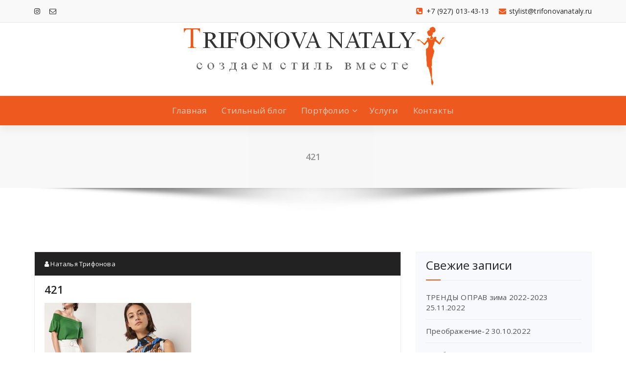

--- FILE ---
content_type: text/html; charset=UTF-8
request_url: https://trifonovanataly.ru/stilnye-obrazy/rasprodazhi-v-massimodjutti/attachment/421/
body_size: 13368
content:
<!DOCTYPE html>
<html lang="ru-RU">
	<head>
	<meta charset="UTF-8">
	<meta name="viewport" content="width=device-width, initial-scale=1">
	<link rel="profile" href="https://gmpg.org/xfn/11">
	
	<title>421 | TRIFONOVA NATALY</title>

		<!-- All in One SEO 4.1.4.5 -->
		<meta name="robots" content="max-image-preview:large" />
		<script type="application/ld+json" class="aioseo-schema">
			{"@context":"https:\/\/schema.org","@graph":[{"@type":"WebSite","@id":"https:\/\/trifonovanataly.ru\/#website","url":"https:\/\/trifonovanataly.ru\/","name":"TRIFONOVA NATALY","inLanguage":"ru-RU","publisher":{"@id":"https:\/\/trifonovanataly.ru\/#organization"}},{"@type":"Organization","@id":"https:\/\/trifonovanataly.ru\/#organization","name":"TRIFONOVA NATALY","url":"https:\/\/trifonovanataly.ru\/","logo":{"@type":"ImageObject","@id":"https:\/\/trifonovanataly.ru\/#organizationLogo","url":"https:\/\/trifonovanataly.ru\/wp-content\/uploads\/2018\/04\/cropped-top222.jpg","width":617,"height":139},"image":{"@id":"https:\/\/trifonovanataly.ru\/#organizationLogo"},"sameAs":["https:\/\/www.instagram.com\/trifonova.stylist\/"]},{"@type":"BreadcrumbList","@id":"https:\/\/trifonovanataly.ru\/stilnye-obrazy\/rasprodazhi-v-massimodjutti\/attachment\/421\/#breadcrumblist","itemListElement":[{"@type":"ListItem","@id":"https:\/\/trifonovanataly.ru\/#listItem","position":1,"item":{"@type":"WebPage","@id":"https:\/\/trifonovanataly.ru\/","name":"\u0413\u043b\u0430\u0432\u043d\u0430\u044f","description":"\u042f \u2013 \u041d\u0430\u0442\u0430\u043b\u044c\u044f, \u043f\u0435\u0440\u0441\u043e\u043d\u0430\u043b\u044c\u043d\u044b\u0439 \u043f\u0440\u043e\u0444\u0435\u0441\u0441\u0438\u043e\u043d\u0430\u043b\u044c\u043d\u044b\u0439 \u0441\u0442\u0438\u043b\u0438\u0441\u0442 \u0438 \u0448\u043e\u043f\u0435\u0440 \u0432 \u0421\u0430\u043c\u0430\u0440\u0435, \u043a\u043e\u043d\u0441\u0443\u043b\u044c\u0442\u0430\u043d\u0442 \u043f\u043e \u0441\u0442\u0438\u043b\u044e \u0438 \u0438\u043c\u0438\u0434\u0436\u0443. \u0421\u043e\u0437\u0434\u0430\u044e \u0438 \u0432\u0435\u0434\u0443 \u0441\u0442\u0438\u043b\u044c\u043d\u044b\u0435 \u0434\u0435\u043b\u043e\u0432\u044b\u0435 \u0433\u0430\u0440\u0434\u0435\u0440\u043e\u0431\u044b. \u041a\u0430\u0447\u0435\u0441\u0442\u0432\u0435\u043d\u043d\u043e, \u0438\u043d\u0442\u0435\u043b\u043b\u0438\u0433\u0435\u043d\u0442\u043d\u043e, \u0442\u0440\u0435\u043d\u0434\u043e\u0432\u043e, \u0441\u043e \u0432\u043a\u0443\u0441\u043e\u043c! \u0423\u0432\u043b\u0435\u0447\u0435\u043d\u0430 \u043c\u043e\u0434\u043e\u0439 \u0438 \u0441\u0442\u0438\u043b\u0435\u043c, \"\u0433\u043e\u0440\u044e\" \u043b\u044e\u0431\u0438\u043c\u044b\u043c \u0434\u0435\u043b\u043e\u043c. \u041c\u043e\u0433\u0443 \u0431\u044b\u0442\u044c \u0440\u0435\u0432\u0438\u0437\u043e\u0440\u0440\u043e \u0412\u0430\u0448\u0435\u0433\u043e \u0433\u0430\u0440\u0434\u0435\u0440\u043e\u0431\u0430. \u041f\u043e\u043c\u043e\u0433\u0430\u044e \u0440\u0430\u0437\u0432\u0438\u0432\u0430\u0442\u044c \u043d\u0430\u0432\u044b\u043a\u0438 \u0441\u0442\u0438\u043b\u044f. \u0421\u0442\u0438\u043b\u0438\u0437\u0443\u044e \u0444\u043e\u0442\u043e\u0441\u0435\u0441\u0435\u0441\u0441\u0438\u0438. \u0418 \u0435\u0449\u0435 \u043c\u043d\u043e\u0433\u043e \u0434\u0440\u0443\u0433\u043e\u0433\u043e. \u041e\u0431\u0440\u0430\u0449\u0430\u0439\u0442\u0435\u0441\u044c! \u041c\u043d\u0435 45, \u0443 \u043c\u0435\u043d\u044f \u0435\u0441\u0442\u044c \u0447\u0443\u0434\u0435\u0441\u043d\u0430\u044f [\u2026]","url":"https:\/\/trifonovanataly.ru\/"},"nextItem":"https:\/\/trifonovanataly.ru\/stilnye-obrazy\/rasprodazhi-v-massimodjutti\/attachment\/421\/#listItem"},{"@type":"ListItem","@id":"https:\/\/trifonovanataly.ru\/stilnye-obrazy\/rasprodazhi-v-massimodjutti\/attachment\/421\/#listItem","position":2,"item":{"@type":"WebPage","@id":"https:\/\/trifonovanataly.ru\/stilnye-obrazy\/rasprodazhi-v-massimodjutti\/attachment\/421\/","name":"421","url":"https:\/\/trifonovanataly.ru\/stilnye-obrazy\/rasprodazhi-v-massimodjutti\/attachment\/421\/"},"previousItem":"https:\/\/trifonovanataly.ru\/#listItem"}]},{"@type":"Person","@id":"https:\/\/trifonovanataly.ru\/author\/natu_lek\/#author","url":"https:\/\/trifonovanataly.ru\/author\/natu_lek\/","name":"\u041d\u0430\u0442\u0430\u043b\u044c\u044f \u0422\u0440\u0438\u0444\u043e\u043d\u043e\u0432\u0430","image":{"@type":"ImageObject","@id":"https:\/\/trifonovanataly.ru\/stilnye-obrazy\/rasprodazhi-v-massimodjutti\/attachment\/421\/#authorImage","url":"https:\/\/secure.gravatar.com\/avatar\/7d7ef61ecf6a534e9312295ec1afd6cf?s=96&d=mm&r=g","width":96,"height":96,"caption":"\u041d\u0430\u0442\u0430\u043b\u044c\u044f \u0422\u0440\u0438\u0444\u043e\u043d\u043e\u0432\u0430"},"sameAs":["https:\/\/www.instagram.com\/trifonova.stylist\/"]},{"@type":"ItemPage","@id":"https:\/\/trifonovanataly.ru\/stilnye-obrazy\/rasprodazhi-v-massimodjutti\/attachment\/421\/#itempage","url":"https:\/\/trifonovanataly.ru\/stilnye-obrazy\/rasprodazhi-v-massimodjutti\/attachment\/421\/","name":"421 | TRIFONOVA NATALY","inLanguage":"ru-RU","isPartOf":{"@id":"https:\/\/trifonovanataly.ru\/#website"},"breadcrumb":{"@id":"https:\/\/trifonovanataly.ru\/stilnye-obrazy\/rasprodazhi-v-massimodjutti\/attachment\/421\/#breadcrumblist"},"author":"https:\/\/trifonovanataly.ru\/author\/natu_lek\/#author","creator":"https:\/\/trifonovanataly.ru\/author\/natu_lek\/#author","datePublished":"2018-06-19T08:58:42+04:00","dateModified":"2018-06-19T08:58:42+04:00"}]}
		</script>
		<!-- All in One SEO -->

<link rel='dns-prefetch' href='//fonts.googleapis.com' />
<link rel='dns-prefetch' href='//s.w.org' />
<link rel="alternate" type="application/rss+xml" title="TRIFONOVA NATALY &raquo; Лента" href="https://trifonovanataly.ru/feed/" />
<link rel="alternate" type="application/rss+xml" title="TRIFONOVA NATALY &raquo; Лента комментариев" href="https://trifonovanataly.ru/comments/feed/" />
<link rel="alternate" type="application/rss+xml" title="TRIFONOVA NATALY &raquo; Лента комментариев к &laquo;421&raquo;" href="https://trifonovanataly.ru/stilnye-obrazy/rasprodazhi-v-massimodjutti/attachment/421/feed/" />
		<script type="text/javascript">
			window._wpemojiSettings = {"baseUrl":"https:\/\/s.w.org\/images\/core\/emoji\/13.1.0\/72x72\/","ext":".png","svgUrl":"https:\/\/s.w.org\/images\/core\/emoji\/13.1.0\/svg\/","svgExt":".svg","source":{"concatemoji":"https:\/\/trifonovanataly.ru\/wp-includes\/js\/wp-emoji-release.min.js?ver=5.8.12"}};
			!function(e,a,t){var n,r,o,i=a.createElement("canvas"),p=i.getContext&&i.getContext("2d");function s(e,t){var a=String.fromCharCode;p.clearRect(0,0,i.width,i.height),p.fillText(a.apply(this,e),0,0);e=i.toDataURL();return p.clearRect(0,0,i.width,i.height),p.fillText(a.apply(this,t),0,0),e===i.toDataURL()}function c(e){var t=a.createElement("script");t.src=e,t.defer=t.type="text/javascript",a.getElementsByTagName("head")[0].appendChild(t)}for(o=Array("flag","emoji"),t.supports={everything:!0,everythingExceptFlag:!0},r=0;r<o.length;r++)t.supports[o[r]]=function(e){if(!p||!p.fillText)return!1;switch(p.textBaseline="top",p.font="600 32px Arial",e){case"flag":return s([127987,65039,8205,9895,65039],[127987,65039,8203,9895,65039])?!1:!s([55356,56826,55356,56819],[55356,56826,8203,55356,56819])&&!s([55356,57332,56128,56423,56128,56418,56128,56421,56128,56430,56128,56423,56128,56447],[55356,57332,8203,56128,56423,8203,56128,56418,8203,56128,56421,8203,56128,56430,8203,56128,56423,8203,56128,56447]);case"emoji":return!s([10084,65039,8205,55357,56613],[10084,65039,8203,55357,56613])}return!1}(o[r]),t.supports.everything=t.supports.everything&&t.supports[o[r]],"flag"!==o[r]&&(t.supports.everythingExceptFlag=t.supports.everythingExceptFlag&&t.supports[o[r]]);t.supports.everythingExceptFlag=t.supports.everythingExceptFlag&&!t.supports.flag,t.DOMReady=!1,t.readyCallback=function(){t.DOMReady=!0},t.supports.everything||(n=function(){t.readyCallback()},a.addEventListener?(a.addEventListener("DOMContentLoaded",n,!1),e.addEventListener("load",n,!1)):(e.attachEvent("onload",n),a.attachEvent("onreadystatechange",function(){"complete"===a.readyState&&t.readyCallback()})),(n=t.source||{}).concatemoji?c(n.concatemoji):n.wpemoji&&n.twemoji&&(c(n.twemoji),c(n.wpemoji)))}(window,document,window._wpemojiSettings);
		</script>
		<style type="text/css">
img.wp-smiley,
img.emoji {
	display: inline !important;
	border: none !important;
	box-shadow: none !important;
	height: 1em !important;
	width: 1em !important;
	margin: 0 .07em !important;
	vertical-align: -0.1em !important;
	background: none !important;
	padding: 0 !important;
}
</style>
	<link rel='stylesheet' id='wp-block-library-css'  href='https://trifonovanataly.ru/wp-includes/css/dist/block-library/style.min.css?ver=5.8.12' type='text/css' media='all' />
<link rel='stylesheet' id='bwg_fonts-css'  href='https://trifonovanataly.ru/wp-content/plugins/photo-gallery/css/bwg-fonts/fonts.css?ver=0.0.1' type='text/css' media='all' />
<link rel='stylesheet' id='sumoselect-css'  href='https://trifonovanataly.ru/wp-content/plugins/photo-gallery/css/sumoselect.min.css?ver=3.3.24' type='text/css' media='all' />
<link rel='stylesheet' id='mCustomScrollbar-css'  href='https://trifonovanataly.ru/wp-content/plugins/photo-gallery/css/jquery.mCustomScrollbar.min.css?ver=3.1.5' type='text/css' media='all' />
<link rel='stylesheet' id='bwg_googlefonts-css'  href='https://fonts.googleapis.com/css?family=Ubuntu&#038;subset=greek,latin,greek-ext,vietnamese,cyrillic-ext,latin-ext,cyrillic' type='text/css' media='all' />
<link rel='stylesheet' id='bwg_frontend-css'  href='https://trifonovanataly.ru/wp-content/plugins/photo-gallery/css/styles.min.css?ver=1.5.82' type='text/css' media='all' />
<link rel='stylesheet' id='proficient-fonts-css'  href='//fonts.googleapis.com/css?family=Open+Sans%3A300%2C400%2C600%2C700%2C800%7CRaleway%3A400%2C700&#038;subset=latin%2Clatin-ext' type='text/css' media='all' />
<link rel='stylesheet' id='specia-style-css'  href='https://trifonovanataly.ru/wp-content/themes/proficient/style.css?ver=5.8.12' type='text/css' media='all' />
<style id='specia-style-inline-css' type='text/css'>
.bt-primary,a.bt-primary,button.bt-primary,.more-link,a.more-link, .wpcf7-submit,input.wpcf7-submit,div.tagcloud a,.widget .woocommerce-product-search input[type='search'],.widget .search-form input[type='search'],input[type='submit'],button[type='submit'],.woo-sidebar .woocommerce-mini-cart__buttons.buttons .button,footer .woocommerce-mini-cart__buttons.buttons .button,.woocommerce ul.products li.product .button, .woocommerce nav.woocommerce-pagination ul li a,.woocommerce nav.woocommerce-pagination ul li span,.top-scroll,.woocommerce-cart .wc-proceed-to-checkout a.checkout-button,.woocommerce table.cart td.actions .input-text,.woocommerce-page #content table.cart td.actions .input-text,.woocommerce-page table.cart td.actions .input-text,.wp-block-search .wp-block-search__input {
					border-radius: 100px !important;
				}
li [class*=tool-]:hover:before, li [class*=tool-]:hover:after {
						opacity: 0;
				}

</style>
<link rel='stylesheet' id='owl-carousel-css'  href='https://trifonovanataly.ru/wp-content/themes/specia/css/owl.carousel.css?ver=5.8.12' type='text/css' media='all' />
<link rel='stylesheet' id='bootstrap-css'  href='https://trifonovanataly.ru/wp-content/themes/specia/css/bootstrap.min.css?ver=5.8.12' type='text/css' media='all' />
<link rel='stylesheet' id='woo-css'  href='https://trifonovanataly.ru/wp-content/themes/specia/css/woo.css?ver=5.8.12' type='text/css' media='all' />
<link rel='stylesheet' id='specia-form-css'  href='https://trifonovanataly.ru/wp-content/themes/specia/css/form.css?ver=5.8.12' type='text/css' media='all' />
<link rel='stylesheet' id='specia-typography-css'  href='https://trifonovanataly.ru/wp-content/themes/specia/css/typography.css?ver=5.8.12' type='text/css' media='all' />
<link rel='stylesheet' id='specia-widget-css'  href='https://trifonovanataly.ru/wp-content/themes/specia/css/widget.css?ver=5.8.12' type='text/css' media='all' />
<link rel='stylesheet' id='specia-top-widget-css'  href='https://trifonovanataly.ru/wp-content/themes/specia/css/top-widget.css?ver=5.8.12' type='text/css' media='all' />
<link rel='stylesheet' id='specia-text-animate-css'  href='https://trifonovanataly.ru/wp-content/themes/specia/css/text-animate.css?ver=5.8.12' type='text/css' media='all' />
<link rel='stylesheet' id='animate-css'  href='https://trifonovanataly.ru/wp-content/themes/specia/css/animate.min.css?ver=5.8.12' type='text/css' media='all' />
<link rel='stylesheet' id='specia-text-rotator-css'  href='https://trifonovanataly.ru/wp-content/themes/specia/css/text-rotator.css?ver=5.8.12' type='text/css' media='all' />
<link rel='stylesheet' id='specia-menus-css'  href='https://trifonovanataly.ru/wp-content/themes/specia/css/menus.css?ver=5.8.12' type='text/css' media='all' />
<link rel='stylesheet' id='font-awesome-css'  href='https://trifonovanataly.ru/wp-content/themes/specia/css/fonts/font-awesome/css/font-awesome.min.css?ver=5.8.12' type='text/css' media='all' />
<link rel='stylesheet' id='specia-fonts-css'  href='//fonts.googleapis.com/css?family=Open+Sans%3A300%2C400%2C600%2C700%2C800%7CRaleway%3A400%2C700&#038;subset=latin%2Clatin-ext' type='text/css' media='all' />
<link rel='stylesheet' id='tf-compiled-options-mobmenu-css'  href='https://trifonovanataly.ru/wp-content/uploads/dynamic-mobmenu.css?ver=2.8.2.4-541' type='text/css' media='all' />
<link rel='stylesheet' id='tf-google-webfont-dosis-css'  href='//fonts.googleapis.com/css?family=Dosis%3Ainherit%2C400&#038;subset=latin%2Clatin-ext&#038;ver=5.8.12' type='text/css' media='all' />
<link rel='stylesheet' id='cssmobmenu-icons-css'  href='https://trifonovanataly.ru/wp-content/plugins/mobile-menu/includes/css/mobmenu-icons.css?ver=5.8.12' type='text/css' media='all' />
<link rel='stylesheet' id='cssmobmenu-css'  href='https://trifonovanataly.ru/wp-content/plugins/mobile-menu/includes/css/mobmenu.css?ver=2.8.2.4' type='text/css' media='all' />
<link rel='stylesheet' id='specia-parent-style-css'  href='https://trifonovanataly.ru/wp-content/themes/specia/style.css?ver=5.8.12' type='text/css' media='all' />
<link rel='stylesheet' id='proficient-main-css'  href='https://trifonovanataly.ru/wp-content/themes/proficient/style.css?ver=5.8.12' type='text/css' media='all' />
<link rel='stylesheet' id='proficient-default-css'  href='https://trifonovanataly.ru/wp-content/themes/proficient/css/colors/default.css?ver=5.8.12' type='text/css' media='all' />
<link rel='stylesheet' id='proficient-media-query-css'  href='https://trifonovanataly.ru/wp-content/themes/specia/css/media-query.css?ver=5.8.12' type='text/css' media='all' />
<script type='text/javascript' src='https://trifonovanataly.ru/wp-includes/js/jquery/jquery.min.js?ver=3.6.0' id='jquery-core-js'></script>
<script type='text/javascript' src='https://trifonovanataly.ru/wp-includes/js/jquery/jquery-migrate.min.js?ver=3.3.2' id='jquery-migrate-js'></script>
<script type='text/javascript' src='https://trifonovanataly.ru/wp-content/plugins/photo-gallery/js/jquery.sumoselect.min.js?ver=3.3.24' id='sumoselect-js'></script>
<script type='text/javascript' src='https://trifonovanataly.ru/wp-content/plugins/photo-gallery/js/jquery.mobile.min.js?ver=1.4.5' id='jquery-mobile-js'></script>
<script type='text/javascript' src='https://trifonovanataly.ru/wp-content/plugins/photo-gallery/js/jquery.mCustomScrollbar.concat.min.js?ver=3.1.5' id='mCustomScrollbar-js'></script>
<script type='text/javascript' src='https://trifonovanataly.ru/wp-content/plugins/photo-gallery/js/jquery.fullscreen.min.js?ver=0.6.0' id='jquery-fullscreen-js'></script>
<script type='text/javascript' id='bwg_frontend-js-extra'>
/* <![CDATA[ */
var bwg_objectsL10n = {"bwg_field_required":"field is required.","bwg_mail_validation":"\u042d\u0442\u043e \u043d\u0435\u043f\u0440\u0430\u0432\u0438\u043b\u044c\u043d\u044b\u0439 \u0430\u0434\u0440\u0435\u0441 \u044d\u043b\u0435\u043a\u0442\u0440\u043e\u043d\u043d\u043e\u0439 \u043f\u043e\u0447\u0442\u044b.","bwg_search_result":"\u041f\u043e \u0432\u0430\u0448\u0435\u043c\u0443 \u043f\u043e\u0438\u0441\u043a\u0443 \u0438\u0437\u043e\u0431\u0440\u0430\u0436\u0435\u043d\u0438\u0439 \u043d\u0435 \u043d\u0430\u0439\u0434\u0435\u043d\u043e.","bwg_select_tag":"Select Tag","bwg_order_by":"Order By","bwg_search":"\u041f\u043e\u0438\u0441\u043a","bwg_show_ecommerce":"Show Ecommerce","bwg_hide_ecommerce":"Hide Ecommerce","bwg_show_comments":"\u041f\u043e\u043a\u0430\u0437\u0430\u0442\u044c \u043a\u043e\u043c\u043c\u0435\u043d\u0442\u0430\u0440\u0438\u0438","bwg_hide_comments":"\u0421\u043a\u0440\u044b\u0442\u044c \u043a\u043e\u043c\u043c\u0435\u043d\u0442\u0430\u0440\u0438\u0438","bwg_restore":"\u0412\u043e\u0441\u0441\u0442\u0430\u043d\u043e\u0432\u0438\u0442\u044c","bwg_maximize":"\u0423\u0432\u0435\u043b\u0438\u0447\u0438\u0442\u044c","bwg_fullscreen":"\u041f\u043e\u043b\u043d\u043e\u044d\u043a\u0440\u0430\u043d\u043d\u044b\u0439 \u0440\u0435\u0436\u0438\u043c","bwg_exit_fullscreen":"\u041e\u0442\u043a\u043b\u044e\u0447\u0438\u0442\u044c \u043f\u043e\u043b\u043d\u043e\u044d\u043a\u0440\u0430\u043d\u043d\u044b\u0439 \u0440\u0435\u0436\u0438\u043c","bwg_search_tag":"SEARCH...","bwg_tag_no_match":"No tags found","bwg_all_tags_selected":"All tags selected","bwg_tags_selected":"tags selected","play":"\u041d\u0430\u0447\u0430\u0442\u044c","pause":"\u041f\u0430\u0443\u0437\u0430","is_pro":"","bwg_play":"\u041d\u0430\u0447\u0430\u0442\u044c","bwg_pause":"\u041f\u0430\u0443\u0437\u0430","bwg_hide_info":"\u0421\u043a\u0440\u044b\u0442\u044c \u0438\u043d\u0444\u043e\u0440\u043c\u0430\u0446\u0438\u044e","bwg_show_info":"\u041f\u043e\u043a\u0430\u0437\u0430\u0442\u044c \u0438\u043d\u0444\u043e\u0440\u043c\u0430\u0446\u0438\u044e","bwg_hide_rating":"\u0421\u043a\u0440\u044b\u0442\u044c \u0440\u0435\u0439\u0442\u0438\u043d\u0433","bwg_show_rating":"\u041f\u043e\u043a\u0430\u0437\u0430\u0442\u044c \u0440\u0435\u0439\u0442\u0438\u043d\u0433","ok":"Ok","cancel":"Cancel","select_all":"\u0412\u044b\u0431\u0440\u0430\u0442\u044c \u0432\u0441\u0435","lazy_load":"0","lazy_loader":"https:\/\/trifonovanataly.ru\/wp-content\/plugins\/photo-gallery\/images\/ajax_loader.png","front_ajax":"0","bwg_tag_see_all":"see all tags","bwg_tag_see_less":"see less tags"};
/* ]]> */
</script>
<script type='text/javascript' src='https://trifonovanataly.ru/wp-content/plugins/photo-gallery/js/scripts.min.js?ver=1.5.82' id='bwg_frontend-js'></script>
<script type='text/javascript' src='https://trifonovanataly.ru/wp-content/themes/specia/js/bootstrap.min.js?ver=5.8.12' id='bootstrap-js'></script>
<script type='text/javascript' src='https://trifonovanataly.ru/wp-content/themes/specia/js/owl.carousel.min.js?ver=5.8.12' id='owl-carousel-js'></script>
<script type='text/javascript' src='https://trifonovanataly.ru/wp-content/themes/specia/js/jquery.simple-text-rotator.min.js?ver=5.8.12' id='jquery-text-rotator-js'></script>
<script type='text/javascript' src='https://trifonovanataly.ru/wp-content/themes/specia/js/wow.min.js?ver=5.8.12' id='wow-min-js'></script>
<script type='text/javascript' src='https://trifonovanataly.ru/wp-content/themes/specia/js/component.min.js?ver=5.8.12' id='specia-service-component-js'></script>
<script type='text/javascript' src='https://trifonovanataly.ru/wp-content/themes/specia/js/modernizr.custom.min.js?ver=5.8.12' id='specia-service-modernizr-custom-js'></script>
<script type='text/javascript' src='https://trifonovanataly.ru/wp-content/themes/specia/js/custom.js?ver=5.8.12' id='specia-custom-js-js'></script>
<script type='text/javascript' src='https://trifonovanataly.ru/wp-content/plugins/mobile-menu/includes/js/mobmenu.js?ver=2.8.2.4' id='mobmenujs-js'></script>
<link rel="https://api.w.org/" href="https://trifonovanataly.ru/wp-json/" /><link rel="alternate" type="application/json" href="https://trifonovanataly.ru/wp-json/wp/v2/media/689" /><link rel="EditURI" type="application/rsd+xml" title="RSD" href="https://trifonovanataly.ru/xmlrpc.php?rsd" />
<link rel="wlwmanifest" type="application/wlwmanifest+xml" href="https://trifonovanataly.ru/wp-includes/wlwmanifest.xml" /> 
<meta name="generator" content="WordPress 5.8.12" />
<link rel='shortlink' href='https://trifonovanataly.ru/?p=689' />
<link rel="alternate" type="application/json+oembed" href="https://trifonovanataly.ru/wp-json/oembed/1.0/embed?url=https%3A%2F%2Ftrifonovanataly.ru%2Fstilnye-obrazy%2Frasprodazhi-v-massimodjutti%2Fattachment%2F421%2F" />
<link rel="alternate" type="text/xml+oembed" href="https://trifonovanataly.ru/wp-json/oembed/1.0/embed?url=https%3A%2F%2Ftrifonovanataly.ru%2Fstilnye-obrazy%2Frasprodazhi-v-massimodjutti%2Fattachment%2F421%2F&#038;format=xml" />
<link rel="icon" href="https://trifonovanataly.ru/wp-content/uploads/2018/04/cropped-kontur2-32x32.jpg" sizes="32x32" />
<link rel="icon" href="https://trifonovanataly.ru/wp-content/uploads/2018/04/cropped-kontur2-192x192.jpg" sizes="192x192" />
<link rel="apple-touch-icon" href="https://trifonovanataly.ru/wp-content/uploads/2018/04/cropped-kontur2-180x180.jpg" />
<meta name="msapplication-TileImage" content="https://trifonovanataly.ru/wp-content/uploads/2018/04/cropped-kontur2-270x270.jpg" />

<!-- Yandex.RTB -->
<script>window.yaContextCb=window.yaContextCb||[]</script>
<script src="https://yandex.ru/ads/system/context.js" async></script>


<!-- Begin Talk-Me {literal} -->
<script type='text/javascript'>
	(function(d, w, m) {
		window.supportAPIMethod = m;
		var s = d.createElement('script');
		s.type ='text/javascript'; s.id = 'supportScript'; s.charset = 'utf-8';
		s.async = true;
		var id = '0d2aa4a0ee7a677e19fd289b4b3883d6';
		s.src = 'https://lcab.talk-me.ru/support/support.js?h='+id;
		var sc = d.getElementsByTagName('script')[0];
		w[m] = w[m] || function() { (w[m].q = w[m].q || []).push(arguments); };
		if (sc) sc.parentNode.insertBefore(s, sc); 
		else d.documentElement.firstChild.appendChild(s);
	})(document, window, 'TalkMe');
</script>
<!-- {/literal} End Talk-Me -->


</head>

<body class="attachment attachment-template-default single single-attachment postid-689 attachmentid-689 attachment-jpeg wp-custom-logo mob-menu-slideout-over">
<div id="page" class="site">
<a class="skip-link screen-reader-text" href="#content">Перейти к содержанию</a>

	

<!-- Header -->
<header id="header-section" class="header nav-proficient" role="banner">
		<div id="unique-header" class="header-top-info d-lg-block d-none wow fadeInDown">
		<div class="header-widget">
		    <div class="container">
		        <div class="row">
		            <div class="col-lg-6 col-12">
		            	<div id="header-top-left" class="text-lg-left text-center">
			                <!-- Start Social Media Icons -->
																						<aside id="social_widget" class="widget widget_social_widget">
									<ul>
																				
																				
																				
																				
										 
										<li><a class="tool-bounce tool-bottom-left" href="https://www.instagram.com/trifonova.stylist" aria-label="fa-instagram"><i class="fa fa-instagram"></i></a></li>
																				
																				
																				
																				
										 
										<li><a class="tool-bounce tool-bottom-left" href="mailto:stylist@trifonovanataly.ru" aria-label="fa-envelope-o"><i class="fa fa-envelope-o"></i></a></li>
																				
																				
																				
																			</ul>
								</aside>
										                <!-- /End Social Media Icons-->
		            	</div>
		            </div>
		            <div class="col-lg-6 col-12">
		            	<div id="header-top-right" class="text-lg-right text-center">
			            																<!-- Start Contact Info -->
								 
									<div class="widget widget_info">
										<a href="mailto:stylist@trifonovanataly.ru">
											<i class="fa fa-envelope"></i>
											<span>stylist@trifonovanataly.ru</span>
										</a>
									</div>
																
								 
									<div class="widget widget_info">
										<a href="tel:+7 (927) 013-43-13 ">
											<i class="fa fa-phone-square"></i>
											<span>+7 (927) 013-43-13 </span>
										</a>
									</div>
																<!-- /End Contact Info -->
													</div>
					</div>
		        </div>
		    </div>
		</div>
	</div>
	<!-- Header Widget Info -->
	<div class="header-widget-info d-lg-block d-none">
	    	                 
	  












<!-- DENIS -->
	
<p align="center"> <img src="https://trifonovanataly.ru/wp-content/uploads/2021/09/top222.jpg"></p>




	</div>
	<!-- / -->
	<div class="navigator-wrapper">
	    <!-- Mobile Toggle -->
	    <div class="theme-mobile-nav d-lg-none d-block ">
	        <div class="container">
	            <div class="row">
	                <div class="col-md-12">
	                    <div class="theme-mobile-menu">
	                        <div class="headtop-mobi">
	                            <div class="headtop-shift">
	                                <a href="javascript:void(0);" class="header-sidebar-toggle open-toggle"><span></span></a>
	                                <a href="javascript:void(0);" class="header-sidebar-toggle close-button"><span></span></a>
	                                <div id="mob-h-top" class="mobi-head-top animated"></div>
	                            </div>
	                        </div>
	                        <div class="mobile-logo">
	                            <a href="https://trifonovanataly.ru/" class="custom-logo-link" rel="home"><img width="617" height="139" src="https://trifonovanataly.ru/wp-content/uploads/2018/04/cropped-top222.jpg" class="custom-logo navbar-brand" alt="TRIFONOVA NATALY" srcset="https://trifonovanataly.ru/wp-content/uploads/2018/04/cropped-top222.jpg 617w, https://trifonovanataly.ru/wp-content/uploads/2018/04/cropped-top222-300x68.jpg 300w" sizes="(max-width: 617px) 100vw, 617px" /></a>	                        </div>
	                        <div class="menu-toggle-wrap">
	                            <div class="hamburger-menu">
	                                <a href="javascript:void(0);" class="menu-toggle">
	                                    <div class="top-bun"></div>
	                                    <div class="meat"></div>
	                                    <div class="bottom-bun"></div>
	                                </a>
	                            </div>
	                        </div>
	                        <div id="mobile-m" class="mobile-menu">
	                            <div class="mobile-menu-shift">
	                                <a href="javascript:void(0);" class="close-style close-menu"></a>
	                            </div>
	                        </div>
	                    </div>
	                </div>
	            </div>
	        </div>
	    </div>
	    <!-- / -->

	    <!-- Top Menu -->
	    <div class="xl-nav-area d-none d-lg-block">
	        <div class="navigation d-none d-lg-block ">
	            <div class="container">
	                <div class="row">
	                    <div class="col-md-12">
	                        <div class="theme-menu">
	                            <nav class="menubar">
	                                <ul id="menu-verhnee-menju" class="menu-wrap"><li id="menu-item-18" class="menu-item menu-item-type-custom menu-item-object-custom menu-item-home menu-item-18"><a href="http://trifonovanataly.ru/">Главная</a></li>
<li id="menu-item-146" class="menu-item menu-item-type-post_type menu-item-object-page current_page_parent menu-item-146"><a href="https://trifonovanataly.ru/stilnyj-blog/">Стильный блог</a></li>
<li id="menu-item-1695" class="menu-item menu-item-type-custom menu-item-object-custom menu-item-has-children menu-item-1695 dropdown"><a href="#">Портфолио</a><span class="mobi_drop d-lg-none"><a href="#" class="fa fa-plus"></a></span>
<ul class="dropdown-menu">
	<li id="menu-item-1670" class="menu-item menu-item-type-post_type menu-item-object-page menu-item-1670"><a href="https://trifonovanataly.ru/individualnye/">Персональные съёмки</a></li>
	<li id="menu-item-1672" class="menu-item menu-item-type-post_type menu-item-object-page menu-item-1672"><a href="https://trifonovanataly.ru/semejnoe/">Семейные фотографии</a></li>
	<li id="menu-item-1673" class="menu-item menu-item-type-post_type menu-item-object-page menu-item-1673"><a href="https://trifonovanataly.ru/fjeshn/">Фэшн фотосессии</a></li>
	<li id="menu-item-1671" class="menu-item menu-item-type-post_type menu-item-object-page menu-item-1671"><a href="https://trifonovanataly.ru/reklamnye/">Рекламные фото</a></li>
</ul>
</li>
<li id="menu-item-154" class="menu-item menu-item-type-post_type menu-item-object-page menu-item-154"><a href="https://trifonovanataly.ru/uslugi/">Услуги</a></li>
<li id="menu-item-191" class="menu-item menu-item-type-post_type menu-item-object-page menu-item-191"><a href="https://trifonovanataly.ru/kontakty/">Контакты</a></li>
</ul>                               
	                            </nav>
	                        </div>
	                    </div>
	                </div>
	            </div>
	        </div>
	    </div>
	    <!-- / -->
	</div>
</header>
<div class="clearfix"></div>
<section class="breadcrumb shadow-two">
    <div class="background-overlay">
        <div class="container">
            <div class="row padding-top-30 padding-bottom-30">
                <div class="col-md-12 col-xs-12 col-sm-12 text-center">
                    <h2>
						421					</h2>
                </div>
		
            </div>
        </div>
    </div>
</section>

<div class="clearfix"></div>
<div id="content" class="site-content" role="main">
<!-- Blog & Sidebar Section -->
<section class="page-wrapper">
	<div class="container">
		<div class="row padding-top-60 padding-bottom-60">
			
			<!--Blog Detail-->
			<div class="col-md-8" >
					
										
												
							<article id="post-689" class="post-689 attachment type-attachment status-inherit hentry">
        <a  href="https://trifonovanataly.ru/stilnye-obrazy/rasprodazhi-v-massimodjutti/attachment/421/" class="post-thumbnail" ></a>
	    <footer class="entry-footer">
        <span class="byline">
            <span class="author vcard">
				<a class="url fn n" href="https://trifonovanataly.ru/author/natu_lek/"><i class="fa fa-user"></i>  Наталья Трифонова</a>
            </span>
        </span>

        
        
    </footer><!-- .entry-footer -->

    <header class="entry-header">
        <h2 class="entry-title">421</h2> 
    </header><!-- .entry-header -->

    <div class="entry-content">
       <p class="attachment"><a href='https://trifonovanataly.ru/wp-content/uploads/2018/06/421.jpg'><img width="300" height="300" src="https://trifonovanataly.ru/wp-content/uploads/2018/06/421-300x300.jpg" class="attachment-medium size-medium" alt="" loading="lazy" srcset="https://trifonovanataly.ru/wp-content/uploads/2018/06/421-300x300.jpg 300w, https://trifonovanataly.ru/wp-content/uploads/2018/06/421-150x150.jpg 150w, https://trifonovanataly.ru/wp-content/uploads/2018/06/421.jpg 596w" sizes="(max-width: 300px) 100vw, 300px" /></a></p>
    </div><!-- .entry-content -->

</article>
					
												
						
<div id="comments" class="comments-area">

		<div id="respond" class="comment-respond">
		<h3 id="reply-title" class="comment-reply-title">Добавить комментарий <small><a rel="nofollow" id="cancel-comment-reply-link" href="/stilnye-obrazy/rasprodazhi-v-massimodjutti/attachment/421/#respond" style="display:none;">Отменить ответ</a></small></h3><form action="https://trifonovanataly.ru/wp-comments-post.php" method="post" id="commentform" class="comment-form" novalidate><p class="comment-notes"><span id="email-notes">Ваш адрес email не будет опубликован.</span> Обязательные поля помечены <span class="required">*</span></p><p class="comment-form-comment"><label for="comment">Комментарий</label> <textarea id="comment" name="comment" cols="45" rows="8" maxlength="65525" required="required"></textarea></p><p class="comment-form-author"><label for="author">Имя <span class="required">*</span></label> <input id="author" name="author" type="text" value="" size="30" maxlength="245" required='required' /></p>
<p class="comment-form-email"><label for="email">Email <span class="required">*</span></label> <input id="email" name="email" type="email" value="" size="30" maxlength="100" aria-describedby="email-notes" required='required' /></p>
<p class="comment-form-url"><label for="url">Сайт</label> <input id="url" name="url" type="url" value="" size="30" maxlength="200" /></p>
<p class="comment-form-cookies-consent"><input id="wp-comment-cookies-consent" name="wp-comment-cookies-consent" type="checkbox" value="yes" /> <label for="wp-comment-cookies-consent">Сохранить моё имя, email и адрес сайта в этом браузере для последующих моих комментариев.</label></p>
<p class="form-submit"><input name="submit" type="submit" id="submit" class="submit" value="Отправить комментарий" /> <input type='hidden' name='comment_post_ID' value='689' id='comment_post_ID' />
<input type='hidden' name='comment_parent' id='comment_parent' value='0' />
</p></form>	</div><!-- #respond -->
	
</div><!-- #comments -->
						
								
			</div>
			<!--/End of Blog Detail-->

				<div class="col-md-4">
	<div class="sidebar" role="complementary">
		
		<aside id="recent-posts-10" class="widget">
		<h3 class="widget-title">Свежие записи</h3><div class="title-border"></div>
		<ul>
											<li>
					<a href="https://trifonovanataly.ru/stilnye-obrazy/trendy-oprav-zima-2022-2023/">ТРЕНДЫ ОПРАВ зима 2022-2023</a>
											<span class="post-date">25.11.2022</span>
									</li>
											<li>
					<a href="https://trifonovanataly.ru/pressa/p-r-e-o-b-r-a-zh-e-n-i-e/">Преображение-2</a>
											<span class="post-date">30.10.2022</span>
									</li>
											<li>
					<a href="https://trifonovanataly.ru/uslugi/podbor-kapsuly/">Подбор капсулы</a>
											<span class="post-date">01.10.2022</span>
									</li>
											<li>
					<a href="https://trifonovanataly.ru/stilnye-obrazy/odezhda-iz-naturalnyh-tkanej/">Одежда из натуральных тканей</a>
											<span class="post-date">28.09.2022</span>
									</li>
											<li>
					<a href="https://trifonovanataly.ru/delovye-garderoby/delovoj-garderob/">Деловой гардероб</a>
											<span class="post-date">19.09.2022</span>
									</li>
					</ul>

		</aside><aside id="calendar-5" class="widget"><div id="calendar_wrap" class="calendar_wrap"><table id="wp-calendar" class="wp-calendar-table">
	<caption>Январь 2026</caption>
	<thead>
	<tr>
		<th scope="col" title="Понедельник">Пн</th>
		<th scope="col" title="Вторник">Вт</th>
		<th scope="col" title="Среда">Ср</th>
		<th scope="col" title="Четверг">Чт</th>
		<th scope="col" title="Пятница">Пт</th>
		<th scope="col" title="Суббота">Сб</th>
		<th scope="col" title="Воскресенье">Вс</th>
	</tr>
	</thead>
	<tbody>
	<tr>
		<td colspan="3" class="pad">&nbsp;</td><td>1</td><td>2</td><td>3</td><td>4</td>
	</tr>
	<tr>
		<td>5</td><td>6</td><td>7</td><td>8</td><td>9</td><td>10</td><td>11</td>
	</tr>
	<tr>
		<td>12</td><td>13</td><td>14</td><td>15</td><td>16</td><td>17</td><td id="today">18</td>
	</tr>
	<tr>
		<td>19</td><td>20</td><td>21</td><td>22</td><td>23</td><td>24</td><td>25</td>
	</tr>
	<tr>
		<td>26</td><td>27</td><td>28</td><td>29</td><td>30</td><td>31</td>
		<td class="pad" colspan="1">&nbsp;</td>
	</tr>
	</tbody>
	</table><nav aria-label="Предыдущий и следующий месяцы" class="wp-calendar-nav">
		<span class="wp-calendar-nav-prev"><a href="https://trifonovanataly.ru/2022/11/">&laquo; Ноя</a></span>
		<span class="pad">&nbsp;</span>
		<span class="wp-calendar-nav-next">&nbsp;</span>
	</nav></div></aside><aside id="categories-6" class="widget"><h3 class="widget-title">Рубрики</h3><div class="title-border"></div>
			<ul>
					<li class="cat-item cat-item-12"><a href="https://trifonovanataly.ru/category/delovye-garderoby/">Деловые гардеробы</a> (11)
</li>
	<li class="cat-item cat-item-7"><a href="https://trifonovanataly.ru/category/master-klassy/">Мастер-классы</a> (35)
</li>
	<li class="cat-item cat-item-11"><a href="https://trifonovanataly.ru/category/mysli-v-sluh/">Мысли в слух</a> (83)
</li>
	<li class="cat-item cat-item-10"><a href="https://trifonovanataly.ru/category/pressa/">Пресса</a> (15)
</li>
	<li class="cat-item cat-item-6"><a href="https://trifonovanataly.ru/category/sovet-stilista/">Совет стилиста</a> (37)
</li>
	<li class="cat-item cat-item-5"><a href="https://trifonovanataly.ru/category/stilnye-obrazy/">Стильные образы</a> (88)
</li>
	<li class="cat-item cat-item-1"><a href="https://trifonovanataly.ru/category/stilnyj-slovar/">Стильный словарь</a> (5)
</li>
	<li class="cat-item cat-item-8"><a href="https://trifonovanataly.ru/category/uslugi/">Услуги</a> (68)
</li>
	<li class="cat-item cat-item-13"><a href="https://trifonovanataly.ru/category/utepljaemsja/">Утепляемся</a> (6)
</li>
	<li class="cat-item cat-item-4"><a href="https://trifonovanataly.ru/category/fotosessii/">Фотосессии</a> (57)
</li>
			</ul>

			</aside><aside id="custom_html-5" class="widget_text widget"><h3 class="widget-title">Реклама партнеров</h3><div class="title-border"></div><div class="textwidget custom-html-widget"><!-- Yandex.RTB R-A-514715-4 -->
<div id="yandex_rtb_R-A-514715-4"></div>
<script>window.yaContextCb.push(()=>{
  Ya.Context.AdvManager.render({
    renderTo: 'yandex_rtb_R-A-514715-4',
    blockId: 'R-A-514715-4'
  })
})</script></div></aside>	</div><!-- #secondary -->
</div>
		</div>	
	</div>
</section>
<!-- End of Blog & Sidebar Section -->
 
<div class="clearfix"></div>

<!--======================================
    Footer Section
========================================-->
	<footer class="footer-sidebar" role="contentinfo">     
		<div class="background-overlay">
			<div class="container">
				<div class="row padding-top-60 padding-bottom-60">
					<div class="col-md-3 col-sm-6"><aside id="search-6" class="widget"><form role="search" method="get" class="search-form" action="https://trifonovanataly.ru/">
				<label>
					<span class="screen-reader-text">Найти:</span>
					<input type="search" class="search-field" placeholder="Поиск&hellip;" value="" name="s" />
				</label>
				<input type="submit" class="search-submit" value="Поиск" />
			</form></aside></div><div class="col-md-3 col-sm-6"><aside id="meta-4" class="widget"><h3 class="widget-title">Вход</h3><div class="title-border"></div>			<ul>
			<li><a href="https://trifonovanataly.ru/wp-login.php?action=register">Регистрация</a></li>			<li><a href="https://trifonovanataly.ru/wp-login.php">Войти</a></li>
			

			</ul>
			</aside></div>				</div>
			</div>
		</div>
	</footer>

<div class="clearfix"></div>

<!--======================================
    Footer Copyright
========================================-->
	<section id="specia-footer" class="footer-copyright">
		<div class="container">
			<div class="row padding-top-20 padding-bottom-10 ">
				<div class="col-md-6 text-left">
																<p class="copyright">
							(с) 2017-2025 Трифонова Наталья &amp; Трифонов Денис						</p>
									</div>

				<div class="col-md-6">
										
											<ul class="payment-icon">
														
							 
								<li><a href="http://www.sberbank.ru/ru/person"><i class="fa fa-cc-visa"></i></a></li>
															
							 
								<li><a href="http://sbrf.ru"><i class="fa fa-cc-mastercard"></i></a></li>
															
														
													</ul>
									</div>
			</div>
		</div>
	</section>
<!--======================================
    Top Scroller
========================================-->
<a href="#" class="top-scroll"><i class="fa fa-chevron-up"></i></a> 
</div>
</div>
<div class="mobmenu-overlay"></div><div class="mob-menu-header-holder mobmenu"  data-menu-display="mob-menu-slideout-over" data-open-icon="down-open" data-close-icon="up-open"><div  class="mobmenul-container"><a href="#" class="mobmenu-left-bt mobmenu-trigger-action" data-panel-target="mobmenu-left-panel" aria-label="Left Menu Button"><i class="mob-icon-menu mob-menu-icon"></i><i class="mob-icon-cancel-1 mob-cancel-button"></i><span class="left-menu-icon-text">Наталья Трифонова</span></a></div><div class="mobmenur-container"></div></div>
		<div class="mobmenu-left-alignment mobmenu-panel mobmenu-left-panel mobmenu-parent-link ">
		<a href="#" class="mobmenu-left-bt" aria-label="Left Menu Button"><i class="mob-icon-cancel-1 mob-cancel-button"></i></a>

		<div class="mobmenu-content">
		<div class="menu-verhnee-menju-container"><ul id="mobmenuleft" role="navigation" aria-label="Main navigation for mobile devices"><li  class="menu-item menu-item-type-custom menu-item-object-custom menu-item-home menu-item-18"><a href="http://trifonovanataly.ru/" class="">Главная</a></li><li  class="menu-item menu-item-type-post_type menu-item-object-page current_page_parent menu-item-146"><a href="https://trifonovanataly.ru/stilnyj-blog/" class="">Стильный блог</a></li><li  class="menu-item menu-item-type-custom menu-item-object-custom menu-item-has-children menu-item-1695"><a href="#" class="">Портфолио</a>
<ul class="sub-menu ">
	<li  class="menu-item menu-item-type-post_type menu-item-object-page menu-item-1670"><a href="https://trifonovanataly.ru/individualnye/" class="">Персональные съёмки</a></li>	<li  class="menu-item menu-item-type-post_type menu-item-object-page menu-item-1672"><a href="https://trifonovanataly.ru/semejnoe/" class="">Семейные фотографии</a></li>	<li  class="menu-item menu-item-type-post_type menu-item-object-page menu-item-1673"><a href="https://trifonovanataly.ru/fjeshn/" class="">Фэшн фотосессии</a></li>	<li  class="menu-item menu-item-type-post_type menu-item-object-page menu-item-1671"><a href="https://trifonovanataly.ru/reklamnye/" class="">Рекламные фото</a></li></ul>
</li><li  class="menu-item menu-item-type-post_type menu-item-object-page menu-item-154"><a href="https://trifonovanataly.ru/uslugi/" class="">Услуги</a></li><li  class="menu-item menu-item-type-post_type menu-item-object-page menu-item-191"><a href="https://trifonovanataly.ru/kontakty/" class="">Контакты</a></li></ul></div>
		</div><div class="mob-menu-left-bg-holder"></div></div>

		<script type='text/javascript' src='https://trifonovanataly.ru/wp-content/themes/specia/js/theme.js?ver=5.8.12' id='specia-theme-js-js'></script>
<script type='text/javascript' src='https://trifonovanataly.ru/wp-content/themes/specia/js/skip-link-focus-fix.js?ver=20151215' id='skip-link-focus-fix-js'></script>
<script type='text/javascript' src='https://trifonovanataly.ru/wp-includes/js/comment-reply.min.js?ver=5.8.12' id='comment-reply-js'></script>
<script type='text/javascript' src='https://trifonovanataly.ru/wp-includes/js/wp-embed.min.js?ver=5.8.12' id='wp-embed-js'></script>
</body>
</html>



--- FILE ---
content_type: text/css
request_url: https://trifonovanataly.ru/wp-content/themes/specia/css/widget.css?ver=5.8.12
body_size: 3626
content:
/* Footer Sidebar CSS*/
.widget ul li {
    word-break: break-word;
}

.footer-sidebar .widget .widget-title{
    font-family: 'Open Sans', sans-serif;
    font-size: 24px; 
    line-height: 24px;
    font-style: normal;
	margin: 0;
}


.footer-sidebar .widget { margin: 0 0 60px; padding: 0px; display: block; }
.footer-sidebar .widget:last-child { margin: 0 0 40px; }
.footer-sidebar .widget .widget-title {
    font-weight: 500;
    display: block;
    margin: 0 0 30px;
    border-bottom: 1px solid #e7eaf1;
    color: #ffffff;
    padding: 0 0 18px;
}
.footer-sidebar .widget .title-border { 
    width: 30px;
    margin-bottom: 15px;
    margin-top: -32px;
}

.footer-sidebar .widget ul { 
    margin: 0; padding: 0; 
    list-style: outside none none; 
    padding: 0; 
}
.footer-sidebar .widget li {
    padding: 6px 0;
    color: #ffffff; 
}
.footer-sidebar .widget ul li a { 
    color: #ffffff;
    font-weight: lighter; 
}
.footer-sidebar .widget ul li::before { 
    content: "\f054";
    font-family: "Fontawesome";
    font-size: 9px;
    margin-right: 5px;
}

.widget ul.product_list_widget li::before { 
    content:none;
}
.footer-sidebar .widget ul li a:hover, .widget ul li a:active { 
    -webkit-transition: all 200ms ease-out;
       -moz-transition: all 200ms ease-out;
         -o-transition: all 200ms ease-out;
            transition: all 200ms ease-out;
}
.footer-sidebar .widget li ul.children { 
    margin-left: 10px; 
    padding-bottom: 0; 
    margin-top:12px; 
}
.footer-sidebar .widget ul li ul.children { 
    padding-left: 20px; 
}
.footer-sidebar .widget li ul.sub-menu { margin-top:12px; padding-right:0; padding-bottom:0; }
.footer-sidebar .widget ul.children, .widget ul.sub-menu { margin-top:12px; margin-left:20px; }
.footer-sidebar .widget ul.children, .sidebar .widget ul.sub-menu { margin-top:12px; margin-left:0px; }
.footer-sidebar .widget ul.children li:first-child, .widget ul.sub-menu li:first-child { padding-top:12px; }
.footer-sidebar .widget li:first-child { padding-top: 9px; }
.footer-sidebar .widget li:last-child { padding-bottom: 0px;  border-bottom: 0px !important; } 

/*.footer-sidebar .widget input:not([type]), input[type="email"], input[type="number"], input[type="password"], input[type="tel"], input[type="url"], input[type="text"] {
    border-radius: 3px;
    margin-bottom: 20px;
    box-shadow: inherit;
    padding: 6px 12px;
    line-height: 25px;
}*/
.footer-sidebar .widget input[type="submit"] {
    padding: 12px 24px;
    border-radius: 30px;
    background: transparent;
    color: #ffffff;
    border: solid 2px #ffffff;
    -webkit-transition: all 200ms ease-out;
       -moz-transition: all 200ms ease-out;
         -o-transition: all 200ms ease-out;
            transition: all 200ms ease-out;
}
.footer-sidebar .widget input[type="submit"]:hover{
    color: #ffffff;
    -webkit-transition: all 200ms ease-out;
       -moz-transition: all 200ms ease-out;
         -o-transition: all 200ms ease-out;
            transition: all 200ms ease-out;
}
.footer-sidebar .widget  input[type="submit"]:hover, button:hover, input[type="submit"]:focus, button:focus {
    transition: all 0.3s ease 0s;
    outline: none;
}
/*Table Widget*/
.footer-sidebar .widget .calendar_wrap { background-color: #ffffff; border: 1px solid #eae7e4; padding: 5px; border-radius: 3px; }
.footer-sidebar .widget table { 
    border-collapse: inherit;
    border-spacing: 5px;
    border: 0 none;
    padding: 0px; 
    margin: 0; 
    line-height: 40px; 
    text-align: center; 
    table-layout: fixed; 
    width: 100%; 
}
.footer-sidebar .widget table caption { 
    text-align: center; 
    color: #ffffff; 
    font-size: 18px; 
    font-weight: 500; 
    line-height: 25px; 
    padding: 10px; 
    border-radius: 3px; 
}
.footer-sidebar .widget table th { 
    background:transparent; 
    color:#747474; 
    border: 0 none; 
    font-weight: 700;  
}
.footer-sidebar .widget table td { background: #f2f2f2; border-radius: 3px; }
.footer-sidebar .widget table td, .widget table th { padding: 0px; line-height: 27px; text-align: center; } 
.footer-sidebar .widget table tbody a { display: block; border-radius: 3px; }

.widget table #next a, .widget table #prev a { font-weight: 600; }
/*Recent Comments Widget*/
.footer-sidebar .widget .comment-author-link a { font-weight: 600; }
/*Tags Widget*/
.footer-sidebar .tagcloud { margin: 0; padding: 0; display: block; }
.footer-sidebar .tagcloud a {  
    display: inline-block;
    background: transparent;
    padding: 12px;
    position: relative;
    border: 1px solid #ffffff;
    color: #ffffff;
    font-size: 14px !important;
    line-height: 10px;
    font-weight: lighter;
    margin: 0 10px 14px 0;
    text-decoration: none; 
    border-radius: 30px;
    -webkit-transition: all 200ms ease-out;
       -moz-transition: all 200ms ease-out;
         -o-transition: all 200ms ease-out;
            transition: all 200ms ease-out;                 
}
.footer-sidebar .tagcloud a:hover, .tagcloud a:focus {  
    color: #ffffff;       
    -webkit-transition: all 200ms ease-out;
       -moz-transition: all 200ms ease-out;
         -o-transition: all 200ms ease-out;
            transition: all 200ms ease-out;  
}       

/*Rss Widget*/
.footer-sidebar .widget-title .rsswidget { color: #fff; }
/*Custom Post Widget*/
.footer-sidebar .widget .post { border-bottom: 1px solid #eae7e4; margin: 0 0 20px; padding: 0 0 20px; }
.footer-sidebar .widget .post:last-child { margin: 0px; padding: 0; border-bottom: 0 none; }
.footer-sidebar .widget .post .entry-header { margin: 0 0 5px; }
.footer-sidebar .widget .post .entry-header .entry-title { display: block; margin: 0; padding: 0; font-size: 15px; font-weight: 500; }
.footer-sidebar .widget .post .entry-date { color: #787878; font-size: 13px; line-height: 20px; margin-right: 8px; font-weight: 500; display: block; }
.footer-sidebar .widget .post-thumbnail { margin: 0px 20px 0px 0; overflow: hidden; float: left; display: block; width: 60px; border-radius: 2px; }
.footer-sidebar .widget .post-thumbnail img { display: block; height: auto; max-width: 100%; transition: all 0.3s ease-in-out 0s; }
                             






/* Sidebar CSS*/
.sidebar { margin: 0px; padding: 0px; }
.sidebar aside { 
    padding: 15px 20px; 
    background-color: #f7f9fc;
}
.sidebar .widget { 
    margin: 0 0 40px;
    display: block; 
    border: solid 1px #f6f6f6;
}
.sidebar .widget:last-child { 
    margin: 0px;
}
.sidebar .widget .widget-title {
    background-color: transparent;
    font-family: 'Open Sans', sans-serif;
    font-size: 24px; 
    line-height: 24px;
    font-weight: 500;
    display: block;
    font-style: normal;
    padding: 0 0 18px;
	margin: 0 0 10px;
    border-bottom: 1px solid #e7eaf1;
}
.sidebar .widget .title-border { 
    width: 30px;
    margin-bottom: 15px;
    margin-top: -12px;
}
.sidebar .widget ul { 
    margin: 0; padding: 0; 
    list-style: outside none none; 
    padding: 0; 
}
.sidebar .widget li {
    color: #505050; 
	padding: 13px 0;
	border-bottom: 1px solid #e7eaf1;
}
.sidebar .widget ul li a { 
    color: #505050;
    font-weight: normal; 
}
.sidebar .widget ul li a::after { 
    content: "\f054";
    font-family: "Fontawesome";
    font-size: 9px;
    margin-right: 5px;
    float: right;
}
.sidebar .widget ul li a:hover, .widget ul li a:active { 
    -webkit-transition: all 200ms ease-out;
       -moz-transition: all 200ms ease-out;
         -o-transition: all 200ms ease-out;
            transition: all 200ms ease-out;
}
.sidebar .widget li ul.children { 
    margin-left: 10px; 
    padding-bottom: 0; 
    margin-top:12px; 
}
.footer-sidebar .widget ul li ul.children { 
    padding-left: 20px; 
}
.sidebar .widget li ul.sub-menu { margin-top:0; margin-left: 14px; padding-right:0; padding-bottom:0; }
.sidebar .widget ul.children, .widget ul.sub-menu { margin-top:12px; margin-left:20px; }
.sidebar .widget ul.children, .sidebar .widget ul.sub-menu { margin-top:12px; margin-left:0px; }
.sidebar .widget ul.children li:first-child, .widget ul.sub-menu li:first-child { padding-top:12px; }
.sidebar .widget li:first-child { padding-top: 9px; }
.sidebar .widget li:last-child { /*padding-bottom: 0px; */ border-bottom: 0px !important; } 

.sidebar .widget input:not([type]), input[type="email"], input[type="number"], input[type="password"], input[type="tel"], input[type="url"], input[type="text"] {
    border-radius: 3px;
    margin-bottom: 20px;
    box-shadow: inherit;
    padding: 6px 12px;
    line-height: 25px;
}
.sidebar .widget input[type="submit"] {
    padding: 12px 24px;
    border-radius: 30px;
    background: transparent;
    -webkit-transition: all 200ms ease-out;
       -moz-transition: all 200ms ease-out;
         -o-transition: all 200ms ease-out;
            transition: all 200ms ease-out;
}
.sidebar .widget input[type="submit"]:hover,
.sidebar .widget input[type="submit"]:focus,
.sidebar  .wp-block-search .wp-block-search__button:hover,
.sidebar  .wp-block-search .wp-block-search__button:focus{
    color: #ffffff;
    -webkit-transition: all 200ms ease-out;
       -moz-transition: all 200ms ease-out;
         -o-transition: all 200ms ease-out;
            transition: all 200ms ease-out;
}
.sidebar .widget  input[type="submit"]:hover, button:hover, input[type="submit"]:focus, button:focus {
    transition: all 0.3s ease 0s;
    outline: none;
}
/*Table Widget*/
.sidebar .widget .calendar_wrap { background-color: #ffffff; border: 1px solid #eae7e4; padding: 5px; border-radius: 3px; }
.sidebar .widget table { 
    border-collapse: inherit;
    border-spacing: 5px;
    border: 0 none;
    padding: 0px; 
    margin: 0; 
    line-height: 40px; 
    text-align: center; 
    table-layout: fixed; 
    width: 100%; 
}
.sidebar .widget table caption { 
    text-align: center;
    color: #ffffff; 
    font-size: 18px; 
    font-weight: 500; 
    line-height: 25px; 
    padding: 10px; 
    border-radius: 3px; 
}
.sidebar .widget table th { 
    background:transparent; 
    color:#747474; 
    border: 0 none; 
    font-weight: 700;  
}
.sidebar .widget table td { 
    border: solid 1px #f2f2f2;
    border-radius: 0;
}
.sidebar .widget table td, .widget table th { padding: 0px; line-height: 40px; text-align: center; } 
.sidebar .widget table tbody a { display: block; border-radius: 3px; }
.sidebar .widget table tbody a:hover, .widget table tbody a:focus { color: #e84c3d; }
.widget table #next a, .widget table #prev a { font-weight: 600; }
/*Recent Comments Widget*/
.sidebar .widget .comment-author-link a { font-weight: 600; }
/*Tags Widget*/
.sidebar .tagcloud { margin: 0; padding: 0; display: block; }
.sidebar .tagcloud a {  
    display: inline-block;
    background: transparent;
    padding: 12px;
    position: relative;
    border: 1px solid #505050;
    color: #505050;
    font-size: 14px !important;
    line-height: 10px;
    font-weight: lighter;
    margin: 0 10px 14px 0;
    text-decoration: none; 
    border-radius: 30px;
    -webkit-transition: all 200ms ease-out;
       -moz-transition: all 200ms ease-out;
         -o-transition: all 200ms ease-out;
            transition: all 200ms ease-out;                 
}
.sidebar .tagcloud a:hover, .tagcloud a:focus {  
    color: #ffffff;
    -webkit-transition: all 200ms ease-out;
       -moz-transition: all 200ms ease-out;
         -o-transition: all 200ms ease-out;
            transition: all 200ms ease-out;  
}       

/*Rss Widget*/
.sidebar .widget-title .rsswidget { color: #36404a; }
/*Custom Post Widget*/
.sidebar .widget .post { border-bottom: 1px solid #eae7e4; margin: 0 0 20px; padding: 0 0 20px; }
.sidebar .widget .post:last-child { margin: 0px; padding: 0; border-bottom: 0 none; }
.sidebar .widget .post .entry-header { margin: 0 0 5px; }
.sidebar .widget .post .entry-header .entry-title { display: block; margin: 0; padding: 0; font-size: 15px; font-weight: 500; }
.sidebar .widget .post .entry-date { color: #787878; font-size: 13px; line-height: 20px; margin-right: 8px; font-weight: 500; display: block; }
.sidebar .widget .post-thumbnail { margin: 0px 20px 0px 0; overflow: hidden; float: left; display: block; width: 60px; border-radius: 2px; }
.sidebar .widget .post-thumbnail img { display: block; height: auto; max-width: 100%; transition: all 0.3s ease-in-out 0s; }



/* WooCommerce Sidebar CSS*/
.woo-sidebar { margin: 0px; padding: 0px; }
.woo-sidebar aside { 
    padding: 15px 20px; 
    background-color: #f7f9fc;
}
.woo-sidebar .widget { 
    margin: 0 0 40px;
    display: block; 
    border: solid 1px #f6f6f6;
}
.woo-sidebar .widget:last-child { 
    margin: 0px;
}
.woo-sidebar .widget .widget-title {
    background-color: transparent;
    font-family: 'Open Sans', sans-serif;
    font-size: 24px; 
    line-height: 24px;
    font-weight: 500;
    display: block;
    font-style: normal;
    padding: 0 0 18px;
	margin: 0 0 10px;
    border-bottom: 1px solid #e7eaf1;
}
.woo-sidebar .widget .title-border { 
    width: 30px;
    margin-bottom: 15px;
    margin-top: -12px;
}
.woo-sidebar .widget ul { 
    margin: 0; padding: 0; 
    list-style: outside none none; 
    padding: 0; 
}
.woo-sidebar .widget li {
    color: #505050; 
	border-bottom: 1px solid #e7eaf1;
    padding:13px 0;
}
.woo-sidebar .widget ul li a { 
    color: #505050;
    font-weight: normal; 
}
.woo-sidebar li.mini_cart_item a {
	padding: 0 !important;
}

.woo-sidebar .widget ul li a:hover, .widget ul li a:active { 
    -webkit-transition: all 200ms ease-out;
       -moz-transition: all 200ms ease-out;
         -o-transition: all 200ms ease-out;
            transition: all 200ms ease-out;
}
.woo-sidebar .widget li ul.children { 
    margin-left: 10px; 
    padding-bottom: 0; 
    margin-top:12px; 
}
.woo-footer-sidebar .widget ul li ul.children { 
    padding-left: 20px; 
}
.woo-sidebar .widget li ul.sub-menu { margin-top:0; margin-left: 14px; padding-right:0; padding-bottom:0; }
.woo-sidebar .widget ul.children, .widget ul.sub-menu { margin-top:12px; margin-left:20px; }
.woo-sidebar .widget ul.children, .sidebar .widget ul.sub-menu { margin-top:12px; margin-left:0px; }
.woo-sidebar .widget ul.children li:first-child, .widget ul.sub-menu li:first-child { padding-top:12px; }
.woo-sidebar .widget li:first-child { padding-top: 9px; }
.woo-sidebar .widget li:last-child { /*padding-bottom: 0px; */ border-bottom: 0px !important; } 

.woo-sidebar .widget input:not([type]), input[type="email"], input[type="number"], input[type="password"], input[type="tel"], input[type="url"], input[type="text"] {
    border-radius: 3px;
    margin-bottom: 20px;
    box-shadow: inherit;
    padding: 6px 12px;
    line-height: 25px;
}
.woo-sidebar .widget input[type="submit"] {
    padding: 12px 24px;
	margin-top: 10px;
    border-radius: 30px;
    -webkit-transition: all 200ms ease-out;
       -moz-transition: all 200ms ease-out;
         -o-transition: all 200ms ease-out;
            transition: all 200ms ease-out;
}
.woo-sidebar .widget input[type="submit"]:hover {
    color: #ffffff;
    -webkit-transition: all 200ms ease-out;
       -moz-transition: all 200ms ease-out;
         -o-transition: all 200ms ease-out;
            transition: all 200ms ease-out;
}
.woo-sidebar .widget  input[type="submit"]:hover, button:hover, input[type="submit"]:focus, button:focus {
    transition: all 0.3s ease 0s;
    outline: none;
}
/*Table Widget*/
.woo-sidebar .widget .calendar_wrap { background-color: #ffffff; border: 1px solid #eae7e4; padding: 5px; border-radius: 3px; }
.woo-sidebar .widget table { 
    border-collapse: inherit;
    border-spacing: 5px;
    border: 0 none;
    padding: 0px; 
    margin: 0; 
    line-height: 40px; 
    text-align: center; 
    table-layout: fixed; 
    width: 100%; 
}
.woo-sidebar .widget table caption { 
    text-align: center;
    color: #ffffff; 
    font-size: 18px; 
    font-weight: 500; 
    line-height: 25px; 
    padding: 10px; 
    border-radius: 3px; 
}
.woo-sidebar .widget table th { 
    background:transparent; 
    color:#747474; 
    border: 0 none; 
    font-weight: 700;  
}
.woo-sidebar .widget table td { 
    border: solid 1px #f2f2f2;
    border-radius: 0;
}
.woo-sidebar .widget table td, .widget table th { padding: 0px; line-height: 40px; text-align: center; } 
.woo-sidebar .widget table tbody a { color: #e84c3d; display: block; border-radius: 3px; }
.woo-sidebar .widget table tbody a:hover, .widget table tbody a:focus { color: #e84c3d; }
.woo-widget table #next a, .widget table #prev a { font-weight: 600; }
/*Recent Comments Widget*/
.woo-sidebar .widget .comment-author-link a { font-weight: 600; }
/*Tags Widget*/
.woo-sidebar .tagcloud { margin: 0; padding: 0; display: block; }
.woo-sidebar .tagcloud a {  
    display: inline-block;
    background: transparent;
    padding: 12px;
    position: relative;
    border: 1px solid #505050;
    color: #505050;
    font-size: 14px !important;
    line-height: 10px;
    font-weight: lighter;
    margin: 0 10px 14px 0;
    text-decoration: none; 
    border-radius: 30px;
    -webkit-transition: all 200ms ease-out;
       -moz-transition: all 200ms ease-out;
         -o-transition: all 200ms ease-out;
            transition: all 200ms ease-out;                 
}
.woo-sidebar .tagcloud a:hover, .tagcloud a:focus {  
    border: 1px solid #e84c3d;
    color: #ffffff;  
    background: #e84c3d;       
    -webkit-transition: all 200ms ease-out;
       -moz-transition: all 200ms ease-out;
         -o-transition: all 200ms ease-out;
            transition: all 200ms ease-out;  
}       

/*Rss Widget*/
.woo-sidebar .widget-title .rsswidget { color: #36404a; }
/*Custom Post Widget*/
.woo-sidebar .widget .post { border-bottom: 1px solid #eae7e4; margin: 0 0 20px; padding: 0 0 20px; }
.woo-sidebar .widget .post:last-child { margin: 0px; padding: 0; border-bottom: 0 none; }
.woo-sidebar .widget .post .entry-header { margin: 0 0 5px; }
.woo-sidebar .widget .post .entry-header .entry-title { display: block; margin: 0; padding: 0; font-size: 15px; font-weight: 500; }
.woo-sidebar .widget .post .entry-date { color: #787878; font-size: 13px; line-height: 20px; margin-right: 8px; font-weight: 500; display: block; }
.woo-sidebar .widget .post-thumbnail { margin: 0px 20px 0px 0; overflow: hidden; float: left; display: block; width: 60px; border-radius: 2px; }
.woo-sidebar .widget .post-thumbnail img { display: block; height: auto; max-width: 100%; transition: all 0.3s ease-in-out 0s; }
ul.product_list_widget li a img, .footer-sidebar ul.product_list_widget li a img {
    width: 32px;
	float: right;
}




--- FILE ---
content_type: application/javascript
request_url: https://trifonovanataly.ru/wp-content/themes/specia/js/custom.js?ver=5.8.12
body_size: 3108
content:
(function($) {
  'use strict';

$(document).ready(function() {
    /*
    * Slider Script
    */
    var $owlHome    = $('.main-slider');
    var $owlHomeParent  = $('.slider-wrapper');
    $owlHome.owlCarousel({
      rtl: $("html").attr("dir") == 'rtl' ? true : false,
      nav: $owlHomeParent.hasClass("slider-section-twelve") || $owlHomeParent.hasClass("slider-section-eleven") || $owlHomeParent.hasClass("slider-section-ten") ? false : $owlHome.children().length > 1,
      navText: ["<i class='fa fa-angle-double-left'></i>","<i class='fa fa-angle-double-right'></i>"],
      dots: true,
      loop: $owlHome.children().length > 1,
      autoplayTimeout:5000,
      margin: 0,
      animateIn: $owlHomeParent.hasClass("slider-section-three") ? false : 'fadeOut',
      animateOut: $owlHomeParent.hasClass("slider-section-three") ? false : 'fadeOut',
      //autoplay: 7000,
      autoplay: false,
      items:1,
      smartSpeed:450,
      responsive: {
        0: {
        items: 1,
        nav: false,
        dots: false
        },
        600: {
        items: 1
        },
        1000: {
        items: 1
        }
      }
    });
    $owlHome.owlCarousel();
    $owlHome.on('translate.owl.carousel', function (event) {
      var data_anim = $("[data-animation]");
      data_anim.each(function() {
          var anim_name = $(this).data('animation');
          $(this).removeClass('animated ' + anim_name).css('opacity', '0');
      });
    });
    $("[data-delay]").each(function() {
      var anim_del = $(this).data('delay');
      $(this).css('animation-delay', anim_del);
    });
    $("[data-duration]").each(function() {
      var anim_dur = $(this).data('duration');
      $(this).css('animation-duration', anim_dur);
    });
    $owlHome.on('translated.owl.carousel', function() {
      var data_anim = $owlHome.find('.owl-item.active').find("[data-animation]");
      data_anim.each(function() {
          var anim_name = $(this).data('animation');
          $(this).addClass('animated ' + anim_name).css('opacity', '1');
      });
    });
    if ($owlHomeParent.hasClass('slider-section-six')) {
      function owlHomeThumb() {
        $('.owl-item').removeClass('prev next');
        var currentSlide = $('.main-slider .owl-item.active');
        currentSlide.next('.owl-item').addClass('next');
        currentSlide.prev('.owl-item').addClass('prev');
        var nextSlideImg = $('.owl-item.next').find('.item img').attr('data-img-url');
        var prevSlideImg = $('.owl-item.prev').find('.item img').attr('data-img-url');
        $('.owl-nav .owl-prev').css({
          backgroundImage: 'url(' + prevSlideImg + ')'
        });
        $('.owl-nav .owl-next').css({
          backgroundImage: 'url(' + nextSlideImg + ')'
        });
      }
      owlHomeThumb();
      $owlHome.on('translated.owl.carousel', function() {
        owlHomeThumb();
      });
    }
    //First Word for
    if ($owlHomeParent.hasClass('slider-section-twelve')) {
        $(".specia-content h6").html(function(){
          var text= $(this).text().trim().split(" ");
          var first = text.shift();
          return (text.length > 0 ? "<span>"+ first + "</span> " : first) + text.join(" ");
        });
    }
    var owlHeaderCarousel = $('.header-carousel');
    owlHeaderCarousel.owlCarousel({
      rtl: $("html").attr("dir") == 'rtl' ? true : false,
      autoplay: 7000,
      items:3,
          margin: 13,
      nav: false,
      dots: false,
      loop: true,
      smartSpeed:450,
      autoHeight: true,
      autoHeightClass: 'owl-height100',
      responsive: {
        0: {
        items: 1
        },
        992: {
        items: 3
        },
        1200: {
        items: 3
        }
      }
    });
    var owl_widget_single = $('.header-single-carousel');
    owl_widget_single.owlCarousel({
      rtl: $("html").attr("dir") == 'rtl' ? true : false,
      autoplay:true,
      autoplay: 5000,
      items : 1,
          margin: 13,
      nav: false,
      dots: false,
      //loop: true,
      //loop: owl.children().length > 1,
      loop: (owl_widget_single.children().length)==1 ? false:true,
      smartSpeed: 450,
      autoWidth:true,     
      autoHeight: true,
      autoHeightClass: 'owl-height100',
      responsiveClass: true,
      responsive: {
        0: {
        items: 1
        },
        992: {
        items: 1
        },
        1200: {
        items: 1
        }
      }
    });

    // Add/Remove focus classess for accessibility
    $('.menubar, .widget_nav_menu').find('a').on('focus blur', function() {
      $( this ).parents('ul, li').toggleClass('focus');
    });
    // Mobile Menu Clone
    $(".menubar .menu-wrap").clone().appendTo(".mobile-menu .mobile-menu-shift");if($('.bt-primary').hasClass('bt-effect-2') || $('.bt-primary').hasClass('bt-effect-3')){document.querySelectorAll('.bt-primary:not(.header-vertical-btn):not(.bt-effect-1)').forEach(btu => btu.innerHTML = '<div><span>' + btu.textContent.trim().split('').join('</span><span>') + '</span></div>');}else{document.querySelectorAll('.bt-primary:not(.header-vertical-btn).bt-effect-1').forEach(btu => btu.innerHTML = '<span>' + btu.textContent + '</span>');}
    // Header Widget
    if( !$('.header-widget').children().length > 0 ) {
      $(".header-widget").hide();
      $(".headtop-mobi").hide();
    } else {
      $(".headtop-mobi").show();
      $(".header-top-info .header-widget").clone().appendTo(".mobi-head-top");
        var $mob_h_topMain = $(".headtop-mobi");
        var $mob_h_top = $("#mob-h-top");
        $('.header-sidebar-toggle').on('click', function(e) {
          if ( $mob_h_topMain.hasClass("active") ) {
            $mob_h_topMain.removeClass("active");
            $mob_h_top.removeClass("active");
            $('.header-sidebar-toggle.open-toggle').show().focus();
            $('.header-sidebar-toggle.close-button').hide();
            $('.header-sidebar-toggle').removeClass("active");
          } else {
            $('.header-sidebar-toggle.open-toggle').hide();
            $('.header-sidebar-toggle.close-button').show().focus();
            $mob_h_topMain.addClass("active");
            $mob_h_top.addClass("active");
            $('.header-sidebar-toggle').addClass("active");
            if ( $mob_h_topMain.hasClass("active") ) {
              var links,i,len,headtopItem=document.querySelector('.headtop-mobi'),fieldToggle=document.querySelector('.header-sidebar-toggle.close-button');let focusableElements='button, [href], input, select, textarea, [tabindex]:not([tabindex="-1"])';let firstFocusableElement=fieldToggle;let focusableContent=headtopItem.querySelectorAll(focusableElements);let lastFocusableElement=focusableContent[focusableContent.length-1];if(!headtopItem){return!1}
              links=headtopItem.getElementsByTagName('a');for(i=0,len=links.length;i<len;i++){links[i].addEventListener('focus',toggleFocus,!0);links[i].addEventListener('blur',toggleFocus,!0)}
              function toggleFocus(){var self=this;while(-1===self.className.indexOf('headtop-shift')){if('input'===self.tagName.toLowerCase()){if(-1!==self.className.indexOf('focus')){self.className=self.className.replace('focus','')}else{self.className+=' focus'}}
              self=self.parentElement}}
              document.addEventListener('keydown',function(e){let isTabPressed=e.key==='Tab'||e.keyCode===9;if(!isTabPressed){return}
              if(e.shiftKey){if(document.activeElement===firstFocusableElement){lastFocusableElement.focus();e.preventDefault()}}else{if(document.activeElement===lastFocusableElement){firstFocusableElement.focus();e.preventDefault()}}})
            }
          }
          e.preventDefault();
        });
    }

    /*
    Text Rotator Function
    */
    $(".demo1 .rotate").textrotator({
      animation: "fade",
      speed: 1000
    });

    /*
    Sticky Header Function
    */
    $('a.page-scroll').bind('click', function(event) {
        var $anchor = $(this);
        var nav_height = $('.navbar').innerHeight();
        $('html, body').stop().animate({
            scrollTop: $($anchor.attr('href')).offset().top - nav_height
        }, 1500, 'easeInOutExpo');
        event.preventDefault();
    });

    /*
    Top Scroller Function
    */
    $(".top-scroll").hide();
    $(window).scroll(function () {
      if ($(this).scrollTop() > 500) {
    	$('.top-scroll').fadeIn();
      } else {
    	$('.top-scroll').fadeOut();
      }
    });
    $("a.top-scroll").on('click', function(event) {
      if (this.hash !== "") {
        event.preventDefault();
        var hash = this.hash;
        $('html, body').animate({
          scrollTop: $(hash).offset().top
        }, 2000, function(){
          window.location.hash = hash;
        });
      }
    });

    /*
    //wow-animated
    */
    var wow = new WOW({
      boxClass:     'wow',      // animated element css class (default is wow)
      animateClass: 'animated', // animation css class (default is animated)
      offset:       100,        // distance to the element when triggering the animation (default is 0)
      mobile: true,             // trigger animations on mobile devices (true is default)
      live: true                // consatantly check for new WOW elements on the page (true is default)
    })
    wow.init();
});

}(jQuery));